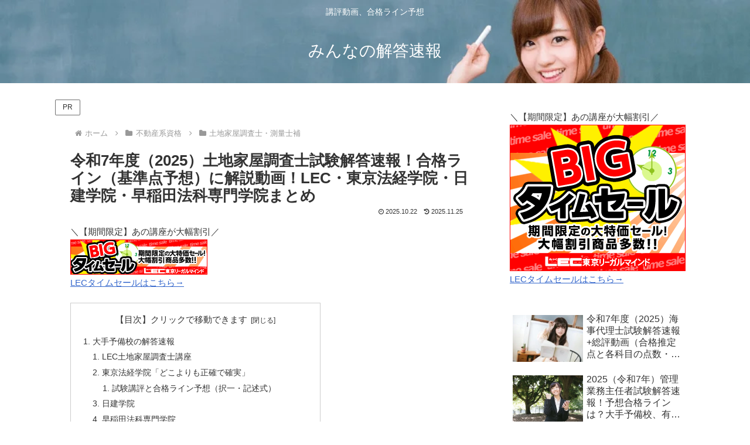

--- FILE ---
content_type: text/html; charset=utf-8
request_url: https://www.google.com/recaptcha/api2/anchor?ar=1&k=6LdKJC8eAAAAAO7cSnuGcfVf6bYnoBH0JMicvfw5&co=aHR0cHM6Ly9zb2t1aG91LnRva3lvOjQ0Mw..&hl=en&v=7gg7H51Q-naNfhmCP3_R47ho&size=invisible&anchor-ms=20000&execute-ms=30000&cb=2heugjiydcn5
body_size: 48275
content:
<!DOCTYPE HTML><html dir="ltr" lang="en"><head><meta http-equiv="Content-Type" content="text/html; charset=UTF-8">
<meta http-equiv="X-UA-Compatible" content="IE=edge">
<title>reCAPTCHA</title>
<style type="text/css">
/* cyrillic-ext */
@font-face {
  font-family: 'Roboto';
  font-style: normal;
  font-weight: 400;
  font-stretch: 100%;
  src: url(//fonts.gstatic.com/s/roboto/v48/KFO7CnqEu92Fr1ME7kSn66aGLdTylUAMa3GUBHMdazTgWw.woff2) format('woff2');
  unicode-range: U+0460-052F, U+1C80-1C8A, U+20B4, U+2DE0-2DFF, U+A640-A69F, U+FE2E-FE2F;
}
/* cyrillic */
@font-face {
  font-family: 'Roboto';
  font-style: normal;
  font-weight: 400;
  font-stretch: 100%;
  src: url(//fonts.gstatic.com/s/roboto/v48/KFO7CnqEu92Fr1ME7kSn66aGLdTylUAMa3iUBHMdazTgWw.woff2) format('woff2');
  unicode-range: U+0301, U+0400-045F, U+0490-0491, U+04B0-04B1, U+2116;
}
/* greek-ext */
@font-face {
  font-family: 'Roboto';
  font-style: normal;
  font-weight: 400;
  font-stretch: 100%;
  src: url(//fonts.gstatic.com/s/roboto/v48/KFO7CnqEu92Fr1ME7kSn66aGLdTylUAMa3CUBHMdazTgWw.woff2) format('woff2');
  unicode-range: U+1F00-1FFF;
}
/* greek */
@font-face {
  font-family: 'Roboto';
  font-style: normal;
  font-weight: 400;
  font-stretch: 100%;
  src: url(//fonts.gstatic.com/s/roboto/v48/KFO7CnqEu92Fr1ME7kSn66aGLdTylUAMa3-UBHMdazTgWw.woff2) format('woff2');
  unicode-range: U+0370-0377, U+037A-037F, U+0384-038A, U+038C, U+038E-03A1, U+03A3-03FF;
}
/* math */
@font-face {
  font-family: 'Roboto';
  font-style: normal;
  font-weight: 400;
  font-stretch: 100%;
  src: url(//fonts.gstatic.com/s/roboto/v48/KFO7CnqEu92Fr1ME7kSn66aGLdTylUAMawCUBHMdazTgWw.woff2) format('woff2');
  unicode-range: U+0302-0303, U+0305, U+0307-0308, U+0310, U+0312, U+0315, U+031A, U+0326-0327, U+032C, U+032F-0330, U+0332-0333, U+0338, U+033A, U+0346, U+034D, U+0391-03A1, U+03A3-03A9, U+03B1-03C9, U+03D1, U+03D5-03D6, U+03F0-03F1, U+03F4-03F5, U+2016-2017, U+2034-2038, U+203C, U+2040, U+2043, U+2047, U+2050, U+2057, U+205F, U+2070-2071, U+2074-208E, U+2090-209C, U+20D0-20DC, U+20E1, U+20E5-20EF, U+2100-2112, U+2114-2115, U+2117-2121, U+2123-214F, U+2190, U+2192, U+2194-21AE, U+21B0-21E5, U+21F1-21F2, U+21F4-2211, U+2213-2214, U+2216-22FF, U+2308-230B, U+2310, U+2319, U+231C-2321, U+2336-237A, U+237C, U+2395, U+239B-23B7, U+23D0, U+23DC-23E1, U+2474-2475, U+25AF, U+25B3, U+25B7, U+25BD, U+25C1, U+25CA, U+25CC, U+25FB, U+266D-266F, U+27C0-27FF, U+2900-2AFF, U+2B0E-2B11, U+2B30-2B4C, U+2BFE, U+3030, U+FF5B, U+FF5D, U+1D400-1D7FF, U+1EE00-1EEFF;
}
/* symbols */
@font-face {
  font-family: 'Roboto';
  font-style: normal;
  font-weight: 400;
  font-stretch: 100%;
  src: url(//fonts.gstatic.com/s/roboto/v48/KFO7CnqEu92Fr1ME7kSn66aGLdTylUAMaxKUBHMdazTgWw.woff2) format('woff2');
  unicode-range: U+0001-000C, U+000E-001F, U+007F-009F, U+20DD-20E0, U+20E2-20E4, U+2150-218F, U+2190, U+2192, U+2194-2199, U+21AF, U+21E6-21F0, U+21F3, U+2218-2219, U+2299, U+22C4-22C6, U+2300-243F, U+2440-244A, U+2460-24FF, U+25A0-27BF, U+2800-28FF, U+2921-2922, U+2981, U+29BF, U+29EB, U+2B00-2BFF, U+4DC0-4DFF, U+FFF9-FFFB, U+10140-1018E, U+10190-1019C, U+101A0, U+101D0-101FD, U+102E0-102FB, U+10E60-10E7E, U+1D2C0-1D2D3, U+1D2E0-1D37F, U+1F000-1F0FF, U+1F100-1F1AD, U+1F1E6-1F1FF, U+1F30D-1F30F, U+1F315, U+1F31C, U+1F31E, U+1F320-1F32C, U+1F336, U+1F378, U+1F37D, U+1F382, U+1F393-1F39F, U+1F3A7-1F3A8, U+1F3AC-1F3AF, U+1F3C2, U+1F3C4-1F3C6, U+1F3CA-1F3CE, U+1F3D4-1F3E0, U+1F3ED, U+1F3F1-1F3F3, U+1F3F5-1F3F7, U+1F408, U+1F415, U+1F41F, U+1F426, U+1F43F, U+1F441-1F442, U+1F444, U+1F446-1F449, U+1F44C-1F44E, U+1F453, U+1F46A, U+1F47D, U+1F4A3, U+1F4B0, U+1F4B3, U+1F4B9, U+1F4BB, U+1F4BF, U+1F4C8-1F4CB, U+1F4D6, U+1F4DA, U+1F4DF, U+1F4E3-1F4E6, U+1F4EA-1F4ED, U+1F4F7, U+1F4F9-1F4FB, U+1F4FD-1F4FE, U+1F503, U+1F507-1F50B, U+1F50D, U+1F512-1F513, U+1F53E-1F54A, U+1F54F-1F5FA, U+1F610, U+1F650-1F67F, U+1F687, U+1F68D, U+1F691, U+1F694, U+1F698, U+1F6AD, U+1F6B2, U+1F6B9-1F6BA, U+1F6BC, U+1F6C6-1F6CF, U+1F6D3-1F6D7, U+1F6E0-1F6EA, U+1F6F0-1F6F3, U+1F6F7-1F6FC, U+1F700-1F7FF, U+1F800-1F80B, U+1F810-1F847, U+1F850-1F859, U+1F860-1F887, U+1F890-1F8AD, U+1F8B0-1F8BB, U+1F8C0-1F8C1, U+1F900-1F90B, U+1F93B, U+1F946, U+1F984, U+1F996, U+1F9E9, U+1FA00-1FA6F, U+1FA70-1FA7C, U+1FA80-1FA89, U+1FA8F-1FAC6, U+1FACE-1FADC, U+1FADF-1FAE9, U+1FAF0-1FAF8, U+1FB00-1FBFF;
}
/* vietnamese */
@font-face {
  font-family: 'Roboto';
  font-style: normal;
  font-weight: 400;
  font-stretch: 100%;
  src: url(//fonts.gstatic.com/s/roboto/v48/KFO7CnqEu92Fr1ME7kSn66aGLdTylUAMa3OUBHMdazTgWw.woff2) format('woff2');
  unicode-range: U+0102-0103, U+0110-0111, U+0128-0129, U+0168-0169, U+01A0-01A1, U+01AF-01B0, U+0300-0301, U+0303-0304, U+0308-0309, U+0323, U+0329, U+1EA0-1EF9, U+20AB;
}
/* latin-ext */
@font-face {
  font-family: 'Roboto';
  font-style: normal;
  font-weight: 400;
  font-stretch: 100%;
  src: url(//fonts.gstatic.com/s/roboto/v48/KFO7CnqEu92Fr1ME7kSn66aGLdTylUAMa3KUBHMdazTgWw.woff2) format('woff2');
  unicode-range: U+0100-02BA, U+02BD-02C5, U+02C7-02CC, U+02CE-02D7, U+02DD-02FF, U+0304, U+0308, U+0329, U+1D00-1DBF, U+1E00-1E9F, U+1EF2-1EFF, U+2020, U+20A0-20AB, U+20AD-20C0, U+2113, U+2C60-2C7F, U+A720-A7FF;
}
/* latin */
@font-face {
  font-family: 'Roboto';
  font-style: normal;
  font-weight: 400;
  font-stretch: 100%;
  src: url(//fonts.gstatic.com/s/roboto/v48/KFO7CnqEu92Fr1ME7kSn66aGLdTylUAMa3yUBHMdazQ.woff2) format('woff2');
  unicode-range: U+0000-00FF, U+0131, U+0152-0153, U+02BB-02BC, U+02C6, U+02DA, U+02DC, U+0304, U+0308, U+0329, U+2000-206F, U+20AC, U+2122, U+2191, U+2193, U+2212, U+2215, U+FEFF, U+FFFD;
}
/* cyrillic-ext */
@font-face {
  font-family: 'Roboto';
  font-style: normal;
  font-weight: 500;
  font-stretch: 100%;
  src: url(//fonts.gstatic.com/s/roboto/v48/KFO7CnqEu92Fr1ME7kSn66aGLdTylUAMa3GUBHMdazTgWw.woff2) format('woff2');
  unicode-range: U+0460-052F, U+1C80-1C8A, U+20B4, U+2DE0-2DFF, U+A640-A69F, U+FE2E-FE2F;
}
/* cyrillic */
@font-face {
  font-family: 'Roboto';
  font-style: normal;
  font-weight: 500;
  font-stretch: 100%;
  src: url(//fonts.gstatic.com/s/roboto/v48/KFO7CnqEu92Fr1ME7kSn66aGLdTylUAMa3iUBHMdazTgWw.woff2) format('woff2');
  unicode-range: U+0301, U+0400-045F, U+0490-0491, U+04B0-04B1, U+2116;
}
/* greek-ext */
@font-face {
  font-family: 'Roboto';
  font-style: normal;
  font-weight: 500;
  font-stretch: 100%;
  src: url(//fonts.gstatic.com/s/roboto/v48/KFO7CnqEu92Fr1ME7kSn66aGLdTylUAMa3CUBHMdazTgWw.woff2) format('woff2');
  unicode-range: U+1F00-1FFF;
}
/* greek */
@font-face {
  font-family: 'Roboto';
  font-style: normal;
  font-weight: 500;
  font-stretch: 100%;
  src: url(//fonts.gstatic.com/s/roboto/v48/KFO7CnqEu92Fr1ME7kSn66aGLdTylUAMa3-UBHMdazTgWw.woff2) format('woff2');
  unicode-range: U+0370-0377, U+037A-037F, U+0384-038A, U+038C, U+038E-03A1, U+03A3-03FF;
}
/* math */
@font-face {
  font-family: 'Roboto';
  font-style: normal;
  font-weight: 500;
  font-stretch: 100%;
  src: url(//fonts.gstatic.com/s/roboto/v48/KFO7CnqEu92Fr1ME7kSn66aGLdTylUAMawCUBHMdazTgWw.woff2) format('woff2');
  unicode-range: U+0302-0303, U+0305, U+0307-0308, U+0310, U+0312, U+0315, U+031A, U+0326-0327, U+032C, U+032F-0330, U+0332-0333, U+0338, U+033A, U+0346, U+034D, U+0391-03A1, U+03A3-03A9, U+03B1-03C9, U+03D1, U+03D5-03D6, U+03F0-03F1, U+03F4-03F5, U+2016-2017, U+2034-2038, U+203C, U+2040, U+2043, U+2047, U+2050, U+2057, U+205F, U+2070-2071, U+2074-208E, U+2090-209C, U+20D0-20DC, U+20E1, U+20E5-20EF, U+2100-2112, U+2114-2115, U+2117-2121, U+2123-214F, U+2190, U+2192, U+2194-21AE, U+21B0-21E5, U+21F1-21F2, U+21F4-2211, U+2213-2214, U+2216-22FF, U+2308-230B, U+2310, U+2319, U+231C-2321, U+2336-237A, U+237C, U+2395, U+239B-23B7, U+23D0, U+23DC-23E1, U+2474-2475, U+25AF, U+25B3, U+25B7, U+25BD, U+25C1, U+25CA, U+25CC, U+25FB, U+266D-266F, U+27C0-27FF, U+2900-2AFF, U+2B0E-2B11, U+2B30-2B4C, U+2BFE, U+3030, U+FF5B, U+FF5D, U+1D400-1D7FF, U+1EE00-1EEFF;
}
/* symbols */
@font-face {
  font-family: 'Roboto';
  font-style: normal;
  font-weight: 500;
  font-stretch: 100%;
  src: url(//fonts.gstatic.com/s/roboto/v48/KFO7CnqEu92Fr1ME7kSn66aGLdTylUAMaxKUBHMdazTgWw.woff2) format('woff2');
  unicode-range: U+0001-000C, U+000E-001F, U+007F-009F, U+20DD-20E0, U+20E2-20E4, U+2150-218F, U+2190, U+2192, U+2194-2199, U+21AF, U+21E6-21F0, U+21F3, U+2218-2219, U+2299, U+22C4-22C6, U+2300-243F, U+2440-244A, U+2460-24FF, U+25A0-27BF, U+2800-28FF, U+2921-2922, U+2981, U+29BF, U+29EB, U+2B00-2BFF, U+4DC0-4DFF, U+FFF9-FFFB, U+10140-1018E, U+10190-1019C, U+101A0, U+101D0-101FD, U+102E0-102FB, U+10E60-10E7E, U+1D2C0-1D2D3, U+1D2E0-1D37F, U+1F000-1F0FF, U+1F100-1F1AD, U+1F1E6-1F1FF, U+1F30D-1F30F, U+1F315, U+1F31C, U+1F31E, U+1F320-1F32C, U+1F336, U+1F378, U+1F37D, U+1F382, U+1F393-1F39F, U+1F3A7-1F3A8, U+1F3AC-1F3AF, U+1F3C2, U+1F3C4-1F3C6, U+1F3CA-1F3CE, U+1F3D4-1F3E0, U+1F3ED, U+1F3F1-1F3F3, U+1F3F5-1F3F7, U+1F408, U+1F415, U+1F41F, U+1F426, U+1F43F, U+1F441-1F442, U+1F444, U+1F446-1F449, U+1F44C-1F44E, U+1F453, U+1F46A, U+1F47D, U+1F4A3, U+1F4B0, U+1F4B3, U+1F4B9, U+1F4BB, U+1F4BF, U+1F4C8-1F4CB, U+1F4D6, U+1F4DA, U+1F4DF, U+1F4E3-1F4E6, U+1F4EA-1F4ED, U+1F4F7, U+1F4F9-1F4FB, U+1F4FD-1F4FE, U+1F503, U+1F507-1F50B, U+1F50D, U+1F512-1F513, U+1F53E-1F54A, U+1F54F-1F5FA, U+1F610, U+1F650-1F67F, U+1F687, U+1F68D, U+1F691, U+1F694, U+1F698, U+1F6AD, U+1F6B2, U+1F6B9-1F6BA, U+1F6BC, U+1F6C6-1F6CF, U+1F6D3-1F6D7, U+1F6E0-1F6EA, U+1F6F0-1F6F3, U+1F6F7-1F6FC, U+1F700-1F7FF, U+1F800-1F80B, U+1F810-1F847, U+1F850-1F859, U+1F860-1F887, U+1F890-1F8AD, U+1F8B0-1F8BB, U+1F8C0-1F8C1, U+1F900-1F90B, U+1F93B, U+1F946, U+1F984, U+1F996, U+1F9E9, U+1FA00-1FA6F, U+1FA70-1FA7C, U+1FA80-1FA89, U+1FA8F-1FAC6, U+1FACE-1FADC, U+1FADF-1FAE9, U+1FAF0-1FAF8, U+1FB00-1FBFF;
}
/* vietnamese */
@font-face {
  font-family: 'Roboto';
  font-style: normal;
  font-weight: 500;
  font-stretch: 100%;
  src: url(//fonts.gstatic.com/s/roboto/v48/KFO7CnqEu92Fr1ME7kSn66aGLdTylUAMa3OUBHMdazTgWw.woff2) format('woff2');
  unicode-range: U+0102-0103, U+0110-0111, U+0128-0129, U+0168-0169, U+01A0-01A1, U+01AF-01B0, U+0300-0301, U+0303-0304, U+0308-0309, U+0323, U+0329, U+1EA0-1EF9, U+20AB;
}
/* latin-ext */
@font-face {
  font-family: 'Roboto';
  font-style: normal;
  font-weight: 500;
  font-stretch: 100%;
  src: url(//fonts.gstatic.com/s/roboto/v48/KFO7CnqEu92Fr1ME7kSn66aGLdTylUAMa3KUBHMdazTgWw.woff2) format('woff2');
  unicode-range: U+0100-02BA, U+02BD-02C5, U+02C7-02CC, U+02CE-02D7, U+02DD-02FF, U+0304, U+0308, U+0329, U+1D00-1DBF, U+1E00-1E9F, U+1EF2-1EFF, U+2020, U+20A0-20AB, U+20AD-20C0, U+2113, U+2C60-2C7F, U+A720-A7FF;
}
/* latin */
@font-face {
  font-family: 'Roboto';
  font-style: normal;
  font-weight: 500;
  font-stretch: 100%;
  src: url(//fonts.gstatic.com/s/roboto/v48/KFO7CnqEu92Fr1ME7kSn66aGLdTylUAMa3yUBHMdazQ.woff2) format('woff2');
  unicode-range: U+0000-00FF, U+0131, U+0152-0153, U+02BB-02BC, U+02C6, U+02DA, U+02DC, U+0304, U+0308, U+0329, U+2000-206F, U+20AC, U+2122, U+2191, U+2193, U+2212, U+2215, U+FEFF, U+FFFD;
}
/* cyrillic-ext */
@font-face {
  font-family: 'Roboto';
  font-style: normal;
  font-weight: 900;
  font-stretch: 100%;
  src: url(//fonts.gstatic.com/s/roboto/v48/KFO7CnqEu92Fr1ME7kSn66aGLdTylUAMa3GUBHMdazTgWw.woff2) format('woff2');
  unicode-range: U+0460-052F, U+1C80-1C8A, U+20B4, U+2DE0-2DFF, U+A640-A69F, U+FE2E-FE2F;
}
/* cyrillic */
@font-face {
  font-family: 'Roboto';
  font-style: normal;
  font-weight: 900;
  font-stretch: 100%;
  src: url(//fonts.gstatic.com/s/roboto/v48/KFO7CnqEu92Fr1ME7kSn66aGLdTylUAMa3iUBHMdazTgWw.woff2) format('woff2');
  unicode-range: U+0301, U+0400-045F, U+0490-0491, U+04B0-04B1, U+2116;
}
/* greek-ext */
@font-face {
  font-family: 'Roboto';
  font-style: normal;
  font-weight: 900;
  font-stretch: 100%;
  src: url(//fonts.gstatic.com/s/roboto/v48/KFO7CnqEu92Fr1ME7kSn66aGLdTylUAMa3CUBHMdazTgWw.woff2) format('woff2');
  unicode-range: U+1F00-1FFF;
}
/* greek */
@font-face {
  font-family: 'Roboto';
  font-style: normal;
  font-weight: 900;
  font-stretch: 100%;
  src: url(//fonts.gstatic.com/s/roboto/v48/KFO7CnqEu92Fr1ME7kSn66aGLdTylUAMa3-UBHMdazTgWw.woff2) format('woff2');
  unicode-range: U+0370-0377, U+037A-037F, U+0384-038A, U+038C, U+038E-03A1, U+03A3-03FF;
}
/* math */
@font-face {
  font-family: 'Roboto';
  font-style: normal;
  font-weight: 900;
  font-stretch: 100%;
  src: url(//fonts.gstatic.com/s/roboto/v48/KFO7CnqEu92Fr1ME7kSn66aGLdTylUAMawCUBHMdazTgWw.woff2) format('woff2');
  unicode-range: U+0302-0303, U+0305, U+0307-0308, U+0310, U+0312, U+0315, U+031A, U+0326-0327, U+032C, U+032F-0330, U+0332-0333, U+0338, U+033A, U+0346, U+034D, U+0391-03A1, U+03A3-03A9, U+03B1-03C9, U+03D1, U+03D5-03D6, U+03F0-03F1, U+03F4-03F5, U+2016-2017, U+2034-2038, U+203C, U+2040, U+2043, U+2047, U+2050, U+2057, U+205F, U+2070-2071, U+2074-208E, U+2090-209C, U+20D0-20DC, U+20E1, U+20E5-20EF, U+2100-2112, U+2114-2115, U+2117-2121, U+2123-214F, U+2190, U+2192, U+2194-21AE, U+21B0-21E5, U+21F1-21F2, U+21F4-2211, U+2213-2214, U+2216-22FF, U+2308-230B, U+2310, U+2319, U+231C-2321, U+2336-237A, U+237C, U+2395, U+239B-23B7, U+23D0, U+23DC-23E1, U+2474-2475, U+25AF, U+25B3, U+25B7, U+25BD, U+25C1, U+25CA, U+25CC, U+25FB, U+266D-266F, U+27C0-27FF, U+2900-2AFF, U+2B0E-2B11, U+2B30-2B4C, U+2BFE, U+3030, U+FF5B, U+FF5D, U+1D400-1D7FF, U+1EE00-1EEFF;
}
/* symbols */
@font-face {
  font-family: 'Roboto';
  font-style: normal;
  font-weight: 900;
  font-stretch: 100%;
  src: url(//fonts.gstatic.com/s/roboto/v48/KFO7CnqEu92Fr1ME7kSn66aGLdTylUAMaxKUBHMdazTgWw.woff2) format('woff2');
  unicode-range: U+0001-000C, U+000E-001F, U+007F-009F, U+20DD-20E0, U+20E2-20E4, U+2150-218F, U+2190, U+2192, U+2194-2199, U+21AF, U+21E6-21F0, U+21F3, U+2218-2219, U+2299, U+22C4-22C6, U+2300-243F, U+2440-244A, U+2460-24FF, U+25A0-27BF, U+2800-28FF, U+2921-2922, U+2981, U+29BF, U+29EB, U+2B00-2BFF, U+4DC0-4DFF, U+FFF9-FFFB, U+10140-1018E, U+10190-1019C, U+101A0, U+101D0-101FD, U+102E0-102FB, U+10E60-10E7E, U+1D2C0-1D2D3, U+1D2E0-1D37F, U+1F000-1F0FF, U+1F100-1F1AD, U+1F1E6-1F1FF, U+1F30D-1F30F, U+1F315, U+1F31C, U+1F31E, U+1F320-1F32C, U+1F336, U+1F378, U+1F37D, U+1F382, U+1F393-1F39F, U+1F3A7-1F3A8, U+1F3AC-1F3AF, U+1F3C2, U+1F3C4-1F3C6, U+1F3CA-1F3CE, U+1F3D4-1F3E0, U+1F3ED, U+1F3F1-1F3F3, U+1F3F5-1F3F7, U+1F408, U+1F415, U+1F41F, U+1F426, U+1F43F, U+1F441-1F442, U+1F444, U+1F446-1F449, U+1F44C-1F44E, U+1F453, U+1F46A, U+1F47D, U+1F4A3, U+1F4B0, U+1F4B3, U+1F4B9, U+1F4BB, U+1F4BF, U+1F4C8-1F4CB, U+1F4D6, U+1F4DA, U+1F4DF, U+1F4E3-1F4E6, U+1F4EA-1F4ED, U+1F4F7, U+1F4F9-1F4FB, U+1F4FD-1F4FE, U+1F503, U+1F507-1F50B, U+1F50D, U+1F512-1F513, U+1F53E-1F54A, U+1F54F-1F5FA, U+1F610, U+1F650-1F67F, U+1F687, U+1F68D, U+1F691, U+1F694, U+1F698, U+1F6AD, U+1F6B2, U+1F6B9-1F6BA, U+1F6BC, U+1F6C6-1F6CF, U+1F6D3-1F6D7, U+1F6E0-1F6EA, U+1F6F0-1F6F3, U+1F6F7-1F6FC, U+1F700-1F7FF, U+1F800-1F80B, U+1F810-1F847, U+1F850-1F859, U+1F860-1F887, U+1F890-1F8AD, U+1F8B0-1F8BB, U+1F8C0-1F8C1, U+1F900-1F90B, U+1F93B, U+1F946, U+1F984, U+1F996, U+1F9E9, U+1FA00-1FA6F, U+1FA70-1FA7C, U+1FA80-1FA89, U+1FA8F-1FAC6, U+1FACE-1FADC, U+1FADF-1FAE9, U+1FAF0-1FAF8, U+1FB00-1FBFF;
}
/* vietnamese */
@font-face {
  font-family: 'Roboto';
  font-style: normal;
  font-weight: 900;
  font-stretch: 100%;
  src: url(//fonts.gstatic.com/s/roboto/v48/KFO7CnqEu92Fr1ME7kSn66aGLdTylUAMa3OUBHMdazTgWw.woff2) format('woff2');
  unicode-range: U+0102-0103, U+0110-0111, U+0128-0129, U+0168-0169, U+01A0-01A1, U+01AF-01B0, U+0300-0301, U+0303-0304, U+0308-0309, U+0323, U+0329, U+1EA0-1EF9, U+20AB;
}
/* latin-ext */
@font-face {
  font-family: 'Roboto';
  font-style: normal;
  font-weight: 900;
  font-stretch: 100%;
  src: url(//fonts.gstatic.com/s/roboto/v48/KFO7CnqEu92Fr1ME7kSn66aGLdTylUAMa3KUBHMdazTgWw.woff2) format('woff2');
  unicode-range: U+0100-02BA, U+02BD-02C5, U+02C7-02CC, U+02CE-02D7, U+02DD-02FF, U+0304, U+0308, U+0329, U+1D00-1DBF, U+1E00-1E9F, U+1EF2-1EFF, U+2020, U+20A0-20AB, U+20AD-20C0, U+2113, U+2C60-2C7F, U+A720-A7FF;
}
/* latin */
@font-face {
  font-family: 'Roboto';
  font-style: normal;
  font-weight: 900;
  font-stretch: 100%;
  src: url(//fonts.gstatic.com/s/roboto/v48/KFO7CnqEu92Fr1ME7kSn66aGLdTylUAMa3yUBHMdazQ.woff2) format('woff2');
  unicode-range: U+0000-00FF, U+0131, U+0152-0153, U+02BB-02BC, U+02C6, U+02DA, U+02DC, U+0304, U+0308, U+0329, U+2000-206F, U+20AC, U+2122, U+2191, U+2193, U+2212, U+2215, U+FEFF, U+FFFD;
}

</style>
<link rel="stylesheet" type="text/css" href="https://www.gstatic.com/recaptcha/releases/7gg7H51Q-naNfhmCP3_R47ho/styles__ltr.css">
<script nonce="04pTWlf6ZUbpjB2TlYYAXA" type="text/javascript">window['__recaptcha_api'] = 'https://www.google.com/recaptcha/api2/';</script>
<script type="text/javascript" src="https://www.gstatic.com/recaptcha/releases/7gg7H51Q-naNfhmCP3_R47ho/recaptcha__en.js" nonce="04pTWlf6ZUbpjB2TlYYAXA">
      
    </script></head>
<body><div id="rc-anchor-alert" class="rc-anchor-alert"></div>
<input type="hidden" id="recaptcha-token" value="[base64]">
<script type="text/javascript" nonce="04pTWlf6ZUbpjB2TlYYAXA">
      recaptcha.anchor.Main.init("[\x22ainput\x22,[\x22bgdata\x22,\x22\x22,\[base64]/[base64]/[base64]/KE4oMTI0LHYsdi5HKSxMWihsLHYpKTpOKDEyNCx2LGwpLFYpLHYpLFQpKSxGKDE3MSx2KX0scjc9ZnVuY3Rpb24obCl7cmV0dXJuIGx9LEM9ZnVuY3Rpb24obCxWLHYpe04odixsLFYpLFZbYWtdPTI3OTZ9LG49ZnVuY3Rpb24obCxWKXtWLlg9KChWLlg/[base64]/[base64]/[base64]/[base64]/[base64]/[base64]/[base64]/[base64]/[base64]/[base64]/[base64]\\u003d\x22,\[base64]\\u003d\x22,\x22w5xbw5/Ct0nCvkEVOzjDpsKAfsK8w6U7w67DgWDDk1Y9w5LCrEXCqsOKKGIwBgJLaFjDg0Zswq7Dh2TDncO+w7rDohfDhMO2bsKIwp7CicOHOsOIJRjDnzQiRcO/XEzDj8OSU8KMNcK2w5/[base64]/DXTCpMKpRGnCrcK1ecKldcO1woxDacKOdHIDw4HDiXDDjgwnw4UPRQlyw6tjwqPDsk/DmTo4FEVEw6vDu8KDw5Ebwoc2PcKewqMvwq3CucO2w7vDqwbDgsOIw6LCtFICFz/CrcOSw7VpbMO7w4dDw7PCsRV0w7Vdbn1/OMOOwo9LwoDCscK0w4puSMKPOcObS8KDInxnw54Xw4/CnsORw6vCoXzCpFxoa3Aow4rCsQ8Jw69sN8KbwqBIXMOIOSlaeFAIaMKgwqrCtgsVKMKawpxjSsOuK8KAwoDDuFEyw5/Cv8K3wpNgw6ILRcOHwq/CnRTCjcKkwpPDisOeU8KcTifDuyHCnjPDsMK/woHCo8Ofw61WwqsWw4jDq0DCt8OKwrbCi2/DmMK8K2IGwocbw6Z7ScK5wosrYsKaw5fDozTDnFrDnSgpw4Vqwo7DrSrDlcKRf8O0wrnCi8KGw6E/[base64]/DtQ5rRQzChRrDjsKmw6Vxwr/DjDbCmxkiwpPCg8KDw7DCuQQpwpLDqlzCk8KjTMKlw7fDncKVwpjDvFI6wqZJwo3CpsO4C8KYwr7CkgQsBTJzVsK5wpNcXicJwrxFZ8KYw6/[base64]/[base64]/DinbDi2vCm8KJwp1xIcOlYsKQFQTCscK/W8Kcw5RHw6PCszdCwrg3GGLDsh0rw5oEAjNrfG7CrsKfwq7DvcOtZ2gGwoTCuFIkfMOFKCVsw6lIwqfCumzCn2bDjGzCssOHwqUUwql/[base64]/Cs8KwU3/Cj0cHw7pwwpRmwp5lccKIK3wHTBYTw4IHLzXDu8ODG8O0wr3DkMKXwrROXwPDsUHCpXNpek/[base64]/DrcKlPsOmVTrCkyHCv2rDhXPDscOCw4/DocOzwoJOMsOxGwJ4TVAPMSfCnm3ClgfCr3TDrVwVBsKVPsKRwobClDXDm1DDscOMfE/DgMKDM8Olwr/DoMKGeMOMP8KLw6c0EUkJw4nDvETCmsKQw5bCqh7CiVPDsClrw4/Cu8OZwp8/QsKiw5HDtyvDjsOfGBbDlMO6wp4adhZzMMOzH2Nuw79VSsOBwqLCicK2FMKvw6DDpcKGwrDCsTJgwqZ4wrA5w6vCnMOMXFjCknDCtcKJTBkqwqhCwqVcGsKSdRg6wpvCi8KCw59ONSANWcKvVsKne8KJfCU1w7hjw5pXcsKxTMOIOsORUcOHw7FowpjDscKVw4XCh04/BMOpw5Quw6XCr8K8w6wwwp9odVx2FsKsw6oRw4FZZQ7Dim3DgcOoFTTDl8Omwo3CtjPDpgQJXHNQX1HDn3HDisK3RTIewqrDksKVBDEOPMODFGkGwqVXw7dcZsOpw6bCkDoTwqcYLFPDsTXDscOdw7QFZMOYVcOnw5VFRwDDosKHw5vDlsKQwrzCvMK/[base64]/CsxHCgsOIw58rw7/CkMKTDSPCjX4LKcKHw4/[base64]/CixRiwrFOwqPCvsOVWWpHO2Z7VMO1ZsKHTcKZw4PCpcODwrkYwrMkTErChsOdCSgfwozDp8KGU3c0RcK4UG3CrWhXwpg0L8ODw5wIwqRPGSttET4Tw6RNC8K1w7fDpw06UhvDg8KEYEbCiMOqw6xoERp2EH7Dsm/CpMK9wofDksKWKsORw4wUw4TCrcKMZ8O9SMOvR2FSw652AsOewq1zw6vCh1PCpsKvY8KXw6HCs2fDvCbCgsKcfXZpwqIfNw7DqlDDk0XCi8OrPQh0w4DDqmfClsKEw7LDi8OJdgAEdsOHw4nCrA3DrMOPCUtawq4SwpPChkTCqxlJMsOLw5/Cr8O/Bk3DpsKMYmfCtsOodxXDu8OPQwzDgm4oKsOuXMO7wr/DkcKgwpbCuQrDgMKlwrMMQMKgwpQpwrHCtkTDrDTCmMKPRhHDoR/Dl8OoMk/[base64]/[base64]/wpzDhU4vwo4hwrRzw5QewqNBf23Dl1QsHMOrw5/CgsO3e8KPahjDkWUTw5x9wqfCssOAMF1Zw4vCncKpJ1DChMKsw5jCk0bDsMKhwo4lHMKSw6xncz3Dt8KWwqrDpQbCjGjDvcOnHz/CrcOyU2bDjsKWw6cWwrvCiAhywp7CtwPDtg/DlcKNw4/DkT1/w63Dh8KYwrrDhW3CvcK2wr7DtMOmbcKeEysRBsOvcExHEmU5w6Zdw67DszvCs0/DmsOJNw/DuxrCvMOvJMKOwpjCsMOZw78sw5rCu3TCqlpsUUEwwqLDuUXDqsK+w6fCrMK+ZcO2w6oQJTZTwps3F2haDjNqL8OtNz/DkMK7TQQuwqASw6XDg8K8dcKWYiTClRcfw6kUDn3DrU47QcKJwqHCkTDDiWoke8KoVwxXwqHDtU46w78PSsKDwobCgMObJMOGw4TCvFzDpDMEw6dlwovDjcO7wqt8E8KCw5fDqsKww4IqFsO1VcO/dFnClRfClcKuw4hHS8OoM8KXwq8HL8KDw7TChl9zw5LCjQHCnDUEInxTwpAkOcKlw6PDkgnDpMKMwrHCjxAGIcKAWsKTOi3DomLDtkMvIiXCglthMMO3NSDDnMOcwp1qHnvCjkTDrXXCqsO+G8ObGsKLw63CrsOQwrYsUmZrw6/Cn8O9BMODPwYfw5o3w7/Dtylbw73Cs8KVw73CocOgw5RNKGBENcOzdcKKw6zCmMKNCTbDgMKrw4AdfsK9wp9fw7tkw7XDuMOnDcOnekFEJ8O1chLCgMOBcTo/w7NKwqJAJcO8Y8KWODZSwqVDw7vDiMKgOzXDlsKgwpLDn10eOcOGZlU9MsOgJSXCgMOcIcKZIMKcCVLCixTCgcKtQVM+VVVfwocUVQBOw5vCtQvCmx/[base64]/[base64]/[base64]/Cvkg5YGhMQsO4bcKCwqEFKcOtwpfCm1Jiw4bCuMODw7DDt8KowoTCmMK6RsKyWcOHw4ZzYsKqw4ZUHsO8w4/Ck8KTYsOewq8/LcKsw4lXwqDCkMKoKcOpH3/Dlzg2SMKww64/wo9zw7kBw7F8wqXDnjB4WcKsDMOEwoYYwrbDj8OWAsK3UiHDucOPw7fClsK2wrliJcKEwrvDrzNdA8KTwrR7SUBBLMOQwq9JSDJGwrJ7wqx9wr7Cv8Kww6lywrJOw7rDg3lRasKmwqbCmsKXw5HCjALCh8Orano3w6RiPMKGwr8MC3fDixDDpngiw6bCogzDjA/ClMKqaMKLwqcEw7zDkFHCsmHCuMKAOCHDt8OmeMKZw4/Cm15sJC3CkcOXe37CknVhw4fDjMK2V3rDoMOGwoM7w7IGP8OlNcKnYynCu37CiSELw6EDaWfDpsOKw6LCocO0wqPCtMOJw4JzwqdfwoHCucKQw4XCvsO3wpMCw5rCgwnCr0Nmw4vDlsOxw67Dm8OfwrzDgcK+BW3Dj8KsJmpVMMKQPsO/BSHCicOWw4R/w4jDpsOQwo3DiUpvasKxQMKkwpjCpsKyFibCngV4w4HDqcK5wozDq8KUwowFw7MawqLCjsKXwrDCksKeCMKLHSXDu8KSUsKXUm7DicOiIV/[base64]/[base64]/wo15w4HCj8KdfMKXw5XCt0DCvsKKU13DnsOcwp5EPUTCiMK6NcOTL8KIw77DscKtX0jCuFzCssOcw5EDwrw0w40lVBgjIiEvwr/CljjCqSdKdRx2w6YVIBAtF8OOOV1zwrUyEDhbwrNracOCQMOAQGbDkFvDpMKlw5vDm3/[base64]/Cp8O1w53DiMOFw6hqTBbCjsO3wpjCnTlgJ8OYw6U/dsKaw4BhE8KEw5fDkg4/w6FBw5fDinxDfMKVwrjDscOXcMKMwrbDn8O5eMO4wrLDhHJTRjIJegPDuMOuw4M/[base64]/Cw/[base64]/CjyEtw583CsKSexLCisKCw5ksZcOkfVnDp2gkJEVEbcKLw4YdNgzDiHDCjiZqYlBnRWnCmMOgwpvCuXrCiyQ1WgFkwpEhFnxuwoXCtsKnwpxsw5FXw4/DksK+wosmw7gswqPDkTvCkD/DhMKswrHDvXvCvmfDgcO8w4IIw5xMwr1la8KXw4jDt3ISW8O9wpMHKMOfZcObZMKLLxQ1LcO0EsOtU0AiVlxhw7lAw7nDp00/[base64]/[base64]/[base64]/w7fCmk7DjMKdGmbCsBLDvTfCjzpmDMKVPnPDlz92w6dGwpxiwq/Ct2FOwplWwofCmcKLw48Vw57DmMK3VGpSK8KOKsODBMKww4bChm7Dp3XChiVCw6rCtFDDthYKacKIw7/CnsK2w6DCmMOOwp/CqsOdT8KkwqrDl1TDgRLDs8OwYsKbNcKCBFF0wrzDpEfDr8KQMMOMdMK5EwQ0ZMO+VMOtPiPDiwQfbsK6w7PCtcOUw5LCtXEgw4Uxwq4Pw7xawqHCpQnDhBUtw6zDmUHCo8O7eD4dw4NBwrsKwqoCBsK9wogsE8KbwqHChcKJcMKnawh/w63CksK9DBB0Rl/[base64]/DnRjDn8KKBMOJH8O2QDnDtmMyXBk1BMKHw6s3w7bDuVYPGXFaFMOBw7wbUTpZFBI/w6Row5k8N3FYDsKxw6hSwqIXel4/AkZZcQLCjcO/bE8Fwp3Ds8K2McKrVVHDkUPDsEk2WlrDvcKvXMKUWMOowqPDlWLDsxdyw7vDsATCpMKjwo8wSsO/[base64]/[base64]/CqMO8wqzDjUUoEGVobm9DWj/ChMOVw4bCrMOjWj9aFBLCuMKYJmJjw4t/f0hww5IcVRd2IMKUw6HCsxYFdsOrNcOIfMKgw4sFw6zDuxNCw67DgMODTMKgMcKAJcOSwrINSj7CgjrCi8K5X8OTCgvDgFY5KiRLwqkvw63CiMKEw5p+R8O+w6ZzwpnCsFRIwofDlgHDlcO3PShrwqZAD2xVw5jDnH3Dj8KmCMKNTg91YsO3wp/CkBnCj8KmfcKNwqbClAvDuH4OB8KABmzCosKAwokOwqzDiHPDqmx7w7R1dnfDgsKzDsKnw7zDpAB8eQZdbcKBYcKbDBPCisO4BMOPw6BQW8KjwpxzOcK8woAtB1LDu8OOwojCtsOHw78zDApKwp3Do206SiHDoy09w4p6wr7Du1ckwqM2FwJUw78fwo/DmsK4w5bCnS1mw441F8KKwqUEGcKowrbCusKSe8Omw5wZTUU2w6nDosOlVzHDnMKxw6oOwrrDvmYUw7JNd8KFwoTCg8KJH8KLFB3ClyRxcW/DkcKjJWHCmm/Dl8K3w7zDscKqw4xMeCDCtjLCtXwEw7xgccK0VMOVL3vDmcKEwq48wrt8dkPCjlvCg8KnSAwsGl8FCHHDgcKkwoUkw5rCncK+woI1WCgsLhkzfsO1UsOZw4JxR8Krw6cVwqBQw6nDnR/CoBXCl8KoQGAsw7TCgiFXw5DDssK2w743w6V0OMKuwo4pKcOcw4w0w47DlMOuH8KPw63DsMKXSsONEsK9CMOiDXnDqQLDgH4Sw6fCqDcFBSTCjsOYJMOMw4VjwqkZdsOkw7/CqsKTTzjCiiFTw4jDtRDDvFUxwqRFw4jCjlA5XQM7w5HChBtgwofDlMKIw7cgwppCw6HCs8K2aCodKiLDmn8WdsOhO8OaT1zClMOZbEh7wpnDuMO2w7DDmFPDlcKEaXAiwpVMwr/CvBfDkMOgw7HDvcK1w6PCuMOowoFKTMOJBHRgw4BGX3RpwowawpvCjsO/[base64]/CnsKMwrXDq8KCacOuKxp8w7EDwrg2w5BVw5JcwqjCgjDCtAvDiMOswq54a3xywpjCicKOcMO7c0cVwolAFy8AasORQUFAYMOEPcK/w4bDucKHAXvCm8KPHj14biVSw5TCu2vDhGTDvgEtccOwBS/Dl0w6S8OiMMKVPcOiw6fCh8OAJFhcw5TCqMOTwooacDMOVDTChGFUw5DDk8OZAU3Ci3paIRTDv1nDnsKoFzlPKH7DrUZKw5IKw5jCuMONwrHDl0XDucKEIMOCw6XCszAvwr/DrFrDgVkAfnzDkzFHwoY2H8O1w6MBwpBawpI6w7wWw5RPN8O8w5lJw43DkxFgCg7CkMOFdcOgc8Kcw4YnZMKoeGvCnXMOwpvCqGXDvWprwooxw4UJXxI3Vl/DhBbCmcKLFsKfXUTDrsKAw4swMiBbwqDCssKtXX/DqRVuwq/[base64]/CvEk9w4IrKMK0wqjCicOqwq/DmU8gUsORBcOpw58XfjLDicOdwps0I8KcS8K2FUvDlsO4w41mCxIRZzfDliPDgMO3MDrCqwVFw6rCtWXDiivDhMOqLlTDmj3CpsO+dhYswrt4woIVasOpP3tuw7LDpGDDgcKPalrCvEzDoRNbwrfDjRfCuMO9woTDvxQdYsKDe8KRw4dndsK6w5MMc8Kiw5vCvF1/[base64]/Cmh1Rw77CnU4ewrI/[base64]/[base64]/CpMOlY8KXw6A3XsO0wofCocOpw61EDMOQbMK8UBrClcOCwr4lwoFwwoTDmG/[base64]/CvXbCgsOEw6nDvnVGFBAhw7FeEVTCusKlCW94G392w4dYw77CocOFLSjDgsKqMmLDuMO2w5zCi33ChMKmb8KjWsKvwqpTwqgSw4jDuAvCoGjCjcKqw7NrQkVkPMKHwqzDtETDj8KOMy/Cu1UUwp/CmMOlwqwawp3CisOFwqfCiTjDhXQcf03ClRcBE8KMFsO3w6wKdcKkGcOuAGI4wq7CjMKhWEzCl8KCwp98c1fDmsO/w6NUwoo1ccO0AsKTNTHCiUlCHsKgw6vDljl6TMKvMsOtw6wTZMOLwqIUNmAUwrkSGXzCvcKBwoccYxDDvixGChDCuigNPcKBw5DClVxmw7bDnMKJwocGJsOQwrvDiMOvFMOow4nDsArDlwwBfMKcwqkDw6JTbMKkwpIQecK5w7zCg0QKGSnCtHgVTitZw4/DvGTCmMK3wp3Do2xqYMKJPADDk07DvlXCkg/DpCzClMKAw77DsFFxwpAlfcOywonChTPCosOAUcKfw6TCpjtgWFDDu8OKwr3Cg3IPdHbDkcKOY8KAw68pw5nDrMKgAF3Cr0rCoz/CvcKXw6HDoHYwTsORD8OuGMKrwqtUwpLCpQPDrcO6wognJcKsJ8KtPMKKQMKWw6Bfw4dSwphyFcOEwoPDi8KNwpMLw7fDi8OjwrgMwos6woN+w6zDn3Zgw7s2w5fDhcKQwp3CixDCqnTCog/DhUXDssOVw5jCiMKFwo5ZPC84G0tvV3LCswfDusOswrfDtcKdY8K3w5hEDBHCmmEtTwLDpV5XRsOhK8KsIC/CmiDDuxfCvEXDuRfCiMO9IlRSw63DhMOfIGvCq8KiZ8O9wo5nwrbDv8KQwojCp8O+w5bDqsOkNMOPSz/DnsKcVHo1w4TDhADCqsKgCsKQwoZwwqLCiMKRw5IMwq3Chm4sIMOlw5cSXQQ0DmMBZC06SsO9wpwGSxzCvnHDrFdjEUfCpcKhw59ZTi1fwrsHSltoLxdmw6V2w48Qwq0EwqDDpgrDi0nDqwDClT3CtmJPFWMlcSXCiwRnQcOuwrfDkz/[base64]/Ct8OnFVrCncKPw74hw5vDqsOWw5vDrh/DscKYwqvDlg/CpcKpw7HDt1nDrMKMRhbCgsKVwonDtlvDnBjDtAY1w6p6DMOIVcOjwrPDmBLCjMOtw5dNQsK7wozCqMKSVm5rworDjSzCi8KowqJSw6sXIsKQEcKfAcKVTwsaw45ZFMKbw6vCrXTCkhRMwr3Cs8KpFcKjw6MkacKaVB4GwpNdwp9pYsKgE8KYZsOfHUx/wpXCmMOPbFc0SEBUOEJSbSzDoGceEMOzWcOswrvDncKYZwNPQsK+ASI4XcKtw4nDkD9Ewq9fVhTCnHFhK17DhMOaw6TDlMKmAlbChVFGMTLDmnzChcKoPEjCrWUQwo/CocKkw67DjjnDk0kOw4nCisOgwqI3w5nCocO8W8KbKsOcw7TCs8OASilqBh/CicO+DsKywrorOMOzexbDssKmNsKlLhLDrwnCnsOSw6fCn17CkcKgI8OXw5fChhQ1JzDCmy4Fw5XDmMKdecOcYcKMBMKsw4LDpX3ChcOwwrHCtsK/HW9nw5HCr8OnwofCtzoEaMOgwrbCvz0bwojDtsKEw4XDhcOPwqbDrcO5DsKYwrjCok3DglnDsCIXw4lzwoDCilAPwqbClcKLw6nCsEhLWREnC8OXd8OnacOmZMONTBptw5dow4gbw4N7E13DvSoKBcKSA8Kbw5sLwpPDlsOwO2nCvVJ/w64/wp3DhQhsw5w8wq5EHhrDt3J9e2R8w57ChsOyEMKXbF/DisOBw4Vhw7rDgMKbKcKFw68lwqU9GDEiwrZ0SUvCjRLDpTzCk0zCtx7ChhJ0w6PCiz/Dr8KDw6PCvyfCtsOPbRwtwphxw4o+wojDr8OdbAYVwrY2woR+UMKcSMO5QMK1ZmBzScKKMy7DsMOUXcKuLBl0wrnDucObwpjDl8KjGn8iw5gJNgPDnl/Dt8OXUsKJwq7Dn2nDgMOIw61Yw7wXwqFQwoxJw63ChwV4w4ccdj5/wr3DtsKgw73DpMKXwp7Dm8K3w4EXW34pT8KNwq06b1QpJTtdF3zDvcKEwrA1VsKdw4A1VMK6WGvCkwLDlsKgwrXDpWhZw6HColJlGsKLw4zDglE6RsKfXmjDjMK/w5jDhcKcN8O5VcOAwrHClzfDtyVERTvDlMKyVMKmwqvCjhHDkcKpw5cbw5vCtW7CinfClsOJbsOjw6s+X8OMw7DDlsKKw4oEwojCukrCngAyFzEfTHEsYsOMVX7CjTnDo8O3wqXDgMOlw6Ylw6/CrTJiwr5FwqfDg8KCbCw5FMO+TMOeQ8OgwrjDl8OFw5XCrnPDjhRoG8OpPcKQfsK2KMOcw6nDsHIUwovCrWFGwqU1w4smw7TDmcKwwpzDhkvCoGfDrsOZcxPDoibCgsOvJmJ2w4FPw7PDmcOzw652EjvCqcOtXGtaFH8LL8O/wq5qwo9KFR13w4JdwofCqcOrw5vDucOcwqxgbMKEw4xXw4LDp8Obw4BkecOpYALDqcOSwpMDEcOCwrfDn8KeLsKBw5pnwqt2w6Zxw4fDssKjw715w5HCjnrCjV4fw7/CuR7CrxJJbkTCgG7Do8Okw57CmXXCosKdwpXCvH7Dn8OhcMKSw5DCi8KxdRd5wpbDq8OyRwLDrH1uw5HDk10cwogjGm3DkzI5w58oOj/Dqy/Cu2XCgV9NBAJPEMO5wo5FDsKsSCfDuMOFwojDp8KvQcOwQsK6wp/DgAzDr8OpR04+w4/DnyPDtMKVN8KUMMKXw7fCrsKlD8KTwqPCt8Oyd8OFw4nCoMKTw47Cl8O7QiB8w7jDgSLDkcK8w54eScKQw4oSXMKsHcOAIAPDqcOOPMOQLcKsw4tUHsOVwr/DuTdjwqhGURQnCcKtYhjDs3UyNcO7U8OowrXDqwnCtmDDszo8w5nDqzo5w6PDrn1REijCp8O1wrwGwpBzYiXDklxLwpnClnQRGWPDg8OOw5PChSgUOcOZw4NGw7XCs8KjwqPDgsODIcKuwrAyNMOUcMObaMOfACkjwpXCncO6KcO7WTF5IMOICh/Dj8Opw7wxeAbCkFHCkSzDpcOnw7HDjlrCunfCm8KVwocvw5QCwogZwo3Dp8KrwrHCnGEGw55HSEvDq8KTwpBDe3YqQEVCF2rDqsOSCjdEBQcRU8OfL8KNUMKeXyrCgcOBHg/DkcKxBcKYw73DlQF7ISUYwqoFa8OjwpTComp/KsKOdTbDpMOkwrBdwrcRKMODSzDDux/ClAo0w7p1w4jDtsKDw7vCnH0eKHtxQsO/EcOhOMOtw6/[base64]/wprDuwjDoCsEVsKtw4RywooSfMKlw7/CiDPCkiHCkMK4wrrDqCVESwUfwovDj0low6zCkyTDmWXCjGB+wq5GWcORw7t6woIHw48UOcO6wpDDhcKvwptwaGrCgcOqCylfXMOeE8K/dwXDpcKgC8KJUTB3bMKTSXzCgcOYw5jDhcOFLDXCicO2w4/DkMKRGh8mw7PCgEvCmUwUw48nH8Kuw7siw6A1c8KRw4/CugnCkAgBwo/Cq8OPNnLDj8Krw6UjO8O5ChrDmn/DncO/w4fDgBPCusKMGiTClD7Diz1hbcOMw4FUw64Hw7c7woNdwqUgeU1xAUNLasKqw7vDicKwfFTCtmvCi8O4w71hwr7Ci8KdDh/CviFwfcOEfsO/By/CrDstJcOmNxrCrxXDplIHw51JR0nCqwd/w7QtSAXCq3HDp8KNEQ/CpUHCp0vDjMOCLGI3LnEdwoRnwpY5wptzc0lzw53Cs8Krw5/[base64]/DnMKpw7wfwpzDsMKGcsOFwpZSAMO0w6AzJiPCsFNYwqpcw7MSwokIwrvDtMKqKHnCgDrDrjHCoGDDnMOewrHDiMOaasOYJsOZbn9Lw75Aw6DDklvDvMOPKMOAw4dXw5PCmj9uNh/DqzvCrT1JwoPDgikYOS3Cv8K0CgtRw6BcFMKeAnbDrR8rFsKcw4kKwpjCpsKuQivCisKOwrxQUcOmeFLCokE6w49zw6JzMzAIwpTDlsOXw4IeIThRCCTDlMKiK8OpH8O7wrNBHR8twrREw6jCsE0Ww4DDjsKWd8OOVMKrbcKBGXTDgE9nXXDCvcKXwpZsAMOPw5/DssO7RG3CiGLDr8OnEsK/wqBWwobCisO/[base64]/Dv8ONw6R6a3rClMK/[base64]/Cj8K+w79cUcOMwpkOw5Apw6rDvMKJAl9Ywr/CtEMcXcKcP8KEEsOMwp7CiXogfcK0woLClMOrWGEmw4XDu8O+wpNHYcOpwpLCsiU2RFfDgxjDgcOpw5EDw4jDvcK5wovCgxvDuB7Cl1PDqMOlw7EWw7wzXcOIwpxqZ34RdMK+e1phL8KCwrRkw4/[base64]/DiBvCrMOWGW7DqMK0wp7CvMO6MyBKw5/DnUZkfwXDrzrDrXYtwqp5wqjDsMOjW21jwptPTsKsBjPDgyhEUcKZw7bDkgHChcKRwrsjXyfChlxLG1XDtX4Aw4HClUtow5rCl8KNY27Ch8OMwqLDrRlbUmcfw6lLLn/CoVdpwqjDrcKBw5XDvk/DsMKaa3LCqA3CggxTSR9hw6kgecOPFMODw5fDqwfDuG3DswYhRGAJw6YoXMKow7pww7d3HlhtHcKNcAfDocKSREUfw5bDrXXCpRTDmmjCjEYlY2IGw4tnw6fDm3jCknzDssOzwr4Rwo/[base64]/DtgM4wqYvw6vCv8OoXkJ6w5HDr8KIwqQgfWbCmcKifcOsSMKtBMKVwpV2Kl1mw5hWw5fCm3LCuMKpK8KCw4jDusOPw5rDkwwgcR9iw6FgD8KrwrUHBi/[base64]/DvsOzwrvCv8KNRzlDwqDCgsOXasOqwprDsxDCg3XCtMKTw57DssKWMFXDrmDCuG7Dh8KsFMOMdEBgWXYZwq/CjRJDw7zDmMOSYsKrw67DtVYmw4B8ccKfwoYCMj5sOSzCg1DDgVlxYMOJw6xCYcOfwqwXWgjCvWxSw47DisOMCMKdTcKLAcK0woXCi8KBwrxKwoJgZMOtUG7ClVcuw5PDsjLDiisow4ILPsOJwpVEwqXDscO/wq5xajQxwqXChMOubFLCicKlZ8Ktw689w5EUVsKZE8OnM8O1wr4VcsOzPgTCjmYhTn8Nw6HDj0wowrXDucKFTcKFRcOzwqrCocOFNXbDpcOMAXhow5jCvMOuE8KQImrDvcK5dAXCmsK1wqlJw51qwpbDocKMf1xuJsOIZl3Dvkt8B8KTOgzCqsKuwoxEYz/CqhjCqHbCiT/DmBACw6l0w4rCnXrCjCpvZMOdcQ4zw6fCtsKeGkvCvC7CsMKPw7YtwqpMw5EqH1XCgTLCn8Krw5RSwqEqdVEuw6M2G8ODEMOHX8K5wrB1w7vDoykiw7zDgcKrWDLCnsKEw5piwo3CvsK6O8OKcX/CjgTDhSPCm0PCshLDmV5GwqhqwpnDusOHw4EOwqglEcKXFihyw6bCh8OIw5PDhm9Fw6QXw67CgsOGw6UsYnHCosOOT8Ogw5h/[base64]/Dv8ORWl8+SsOAA8K+dlkBChJzwpLCoWdiw7/ClMKxwps7w5bCpMKnw7Q6U3tNMsOtw53DthNBPsOcSy4IPRoEw7IROcKDwoDDnzJgGXxDD8OEwqMuwoo+wqbCn8Ofw5AnV8KfTMOwAX7DocOFwoFOY8KkcyNsZcOGCyDDqDghwr01PcK1OcOFwpRIQhYXVsK6BhbDuDNRcQzCs3rCnTZRSMOLwr/CkcK5azxHwqIVwpl0w457QDwXwox0wqTCpiLChMKBNUw7P8OJKWYvwoAnXWwhCT8AawcdF8K5TsOrS8OaAh7CqwrDq1BawqoVCTkBwpnDjcKhw5fDucKiYirDnCFgw6pRw45kDsKFSnHDuFYxQsO6A8KBw5bDk8KZTndhYcO/HHMjwo/CmnVsZGZ/PldIXBQSf8OvKcKTwpIHbsOrFMKfR8KPPsO3TMOLBMKeacOGw4wFw4ZETMOqw5RbcgMYP0dxIcKXQRdMEX9wwoXDi8ODw4tiw6I4w48rwrkjOA8gQEfDl8Odw4AgWELDvMKlW8KHwr/DgMKrWMK+bUbDsG3Dq3ghwqfCrsKEbW3CusKDRsKYwox1w7fDsD9LwrF2Nz4vwqDDmz/ChcOlKsKFw5fCmcOkw4TCsRnDlsODTcOOw75qwqPDjsKTwovCuMKSYsO/VX9REsKvJy7CtSbDp8KLbsOWwqfDu8K4Zzg0wo/[base64]/ChMKuBsKkMMKkUMOVU8OwR8KtBk4DP8KnwoEkw6/Cj8K2w5FQBjfCr8ONwoHChGBLCj09wo7CgUYaw7zDqUrDl8KrwoE9YR3Ct8KWDwbDuMO1dGPCrwvCvnNtecKrw6zDssKJwq8OHMKCZMOiwpgBw7TDnXxXSMKSScOZWVwqw4HCuCl5wottVcKVA8OWREnCr1RyFcOgwqPDrzzCg8KaUMOnUX8sXSUfw4VgAB/Dg3Qsw4PDqWbCmllMSBzDsw3CgMOpw7wrw5fDgMKgMsKMazlAD8Oxw7J3BlvDrcOuG8OXwqXDh1JlCcOXw6k5YsKrwqcudCdowrB/w6TDnW1EVcOaw5nDs8O1G8KDw7R6wqNPwqBmw7V3KT8owrTCpMOtTnfCgBUdc8OyE8KsO8Klw7QXAR/DgMO4w7TCsMKjw67CmhzCqTnDrR3Dp2PCignCnsOPwqXCtGTChE9zccKIwoLCsUXCj2nDvBs0w740wq/DoMOOw4/[base64]/CuMONDwvCjWTDmMOXK8OKC34bwpoCwpQMAmXCgFk7wrg/wrpvBHIgSMOPO8OTRMKXGcOmw5pHw5bCi8OqLHTCjmdowpQJTcKPw7/DmFJDcnXDoDvDiUJJw5bDl0wnYMOWOGXCr27CswllYTbDvMKRw41bLsK2KcK+w5JywoUOwoccCX5two/DgsKCwqXCu1FZw5rDmU0QczNDPcOZwqnCr2DCoj0ow63DmTEPGlI0NsK6D3nCjcODwqzDs8KvOkfDvhgzDcOIwos0USrCu8K2w5x2BVV0QMOxw4HDuAbDh8OrwrUkVhjClVh0w7xQwotAA8OxNR/Dr0TDtcOGwqY1w6J4HR7DlcKGYHLDncOHw6HCn8KORHZTScKpw7PDgz8/[base64]/CncKswq4XDRbCpcKUdcO6TxvDusKiwonCjj4twpvDgkEjwp3Cni8+wp3CjsO1wqxvw5kYwpXDi8KfbsOgwoTDkgddw5MSwpM4w4fDq8KNwoMZwqhPMcOjHATDnUDCuMOIw5skw4Awwr0kw5g/cx8LDcKMRcKnwp8bbVnDlxDChMO7Z3JoUcOvNSt+w7trw6vDssOvw7HCj8OuKMK+csKEWWrCmsKwdsKEwq/[base64]/Cl8KMfWNkYSPCicKCXcKPw7LCrG3DpV7Dp8O/wq/[base64]/[base64]/DhWRlw4A+HcOoNW9Cw5k3UzVEw7zDqxnDl8OvwoFdCMOFX8OGOMOjwro7GcKHwq3DvsOEeMOdw7XDhcO9SAvDgsOcwqUkCV3ClArDiTkQOcO2VH4/w7vClHLCosOyJG3Cg3dSw6NpwofCncKhwp7CmsK5WS7CjmLCv8Kqw6TCgcKuU8OFw6dLwpvCpsKucUofcWEIBcKYwoPCv0fDuALCh2o6wqwIwojCssK+AMKGBhLDgWwWYcO+wpnCq0dVT1Y/wq/CqzIkw6lOE0vDhjDCuycLcsKMw6HDq8KXw5pqMnTDk8KSwpjDjcOQH8OKW8OgbsKawpPDjl3DuyXDlMOiUsKiEx7CrQdlM8OYwpkWMsOZwqUfM8Kow6Z7wr5RT8Obw7PDt8K9Z2QdwqXDgMK/XBLDmFXDucO3ASPDjylJInB8w6fClnjDgTrDrhcSWlDCvA3Cml0WODEuw4jDl8OaZ2PDpkBLNjNscsOpwpzDrVE5w7Aow7cKw6IFwrzCo8KvGzXDscK1woopw5nDjU8Qw7F/GU0ob0TCoC7ClkUlwqEPfcOxRiU2w6DCvcO5wrbDoS0vG8OBw61vaFQlwojDpMK1w63DpsKRw4TCl8ORw53Dp8OffjR2wrvCtWxkBCXCssOARMOJw4bDi8Ogw4dTw4rChMKYwrvCj8KfKn7CnzVfwpXCqSjCpB3ChcO0w50qFsKWbsODd0/CtA01wovCv8OiwrgtwrrDjcOLwpXDr08TC8OJwpvCjMKqw7lxX8O4cVjCpMOHNwPDu8KJd8K4d39YcX1Cw74YXmh0b8OnbMKTw6PCrsKtw7YwUMKzbcKuCiB/McKOw47DmWfDi0HCnFzCglM3PcKkecOOw553w48Jwp9lGAnCscKiUSfCk8KkMMKGw6RIw4BJBcKOw7nCnsOuwpbDmCHDj8KIwpzDpMKML1LCjGUfTMOhwq/CkMKJwpR9NzwaEEHCrhlNw5DClHgfw4DCrMOew4DCssKCwo/DrVLDrMOWwqfDu2PCl0TCj8OJLClMwodNcXfDt8O4w5LCoULDj1rDusOoDw9YwoAZw5wqHysOckcScjtuLsKjA8ObKMKnworCnw3Dh8OXw5l0PQdXLQbDikAIw5nDsMOiw6LCnyogwqzDrnNIw4LCuBEpw6Y8asKMwo5/[base64]/Dl8OTbcOEw4VXwoHCoBMfPcO3w6Uaw4XClELCo2bDizc+wpN/TWzCq3/Dqx8ywqPDgcOQSj19w61fGUfCgMOcw4LCsjfDnRTDpRjCocOzw7xnw4QwwqXChnrChcK2ecKBw7EgeW9sw4kJwqJ+TkhZTcKbw4EYwozDhys1wrDCrWbCl3DCh3dpwqXCm8Kiw7vCgg84wpc9w68yJMOpwqnDkMO5wqTCksO/V21bw6DCj8KySWrDrsOHw4pQw6jDmMKqwpJOdG3Ci8K8FxPDu8KIwo5CKg1vw4UVDsObw6bDisOUDVsjw4giecOlwqRWByVIwqJpbxDDv8Kmfi/Dm04yb8O7w6jCrsObw63DrcO3w69Qw5nDlMOywrxfw5fDmcOLwqPCvMOjdgsmw5rCrMKjw5HDjQQ7Yll1w5DDhsOcHX/DtWTCpMO2TiXCpMOeYsKAwojDuMOLw7HCm8KWwoR2w7siwrJ7wpzDuVHDiF/DomzCrMKhw53DlA0hwqlBSsKYJcKcK8OzwpPCg8KsdMK/wrVQFFp5AcKXMsOMw4wzwrheXsKewr8eajRcw5NGacKkwrFvw6rDpV5DeRzDvsKywqzCvMO/[base64]/wpvCg3/[base64]/[base64]/[base64]/DsHEbw4RPwoRVwoLCkShmwr/CpwstKcOHwrh2wrfCu8Kfw6QYw5Y4P8KCY0/DiEBxIsKZNA15wonCi8OxPsKPPVByw6xYYcOPD8Kiw6V4w7XCq8OZUXcvw6gnwpfCmw7CgsOYfcOmGiHDgMO7woFyw7YSw6nDtUHDgVdUw7U6LWTDs30JOMOowrvDonA9w4nCjcO7bl4vw7jCtMO+w5rDvMOLUh9zwqAJwp/CrR0+Ug3DuBPCo8O6wonCkBhJAcKZG8OqwqDDpnfCkHrCjcOxOAkbwq5qHXDCmMKSXMOVwqzDnWrCocO7w586d05Gw43CgsOhwqw6w5rDuW7DmSnDhmASw6jDqMKzw4LDi8KAw6jCni8Qw6kcZ8KddEfCviLDlFkLwpsIA3saAsOswpRHGEoffSLCoQLCgMK/[base64]/DiMKXe8KIwpEvVApFY8KzfcKEw6PCk8KXw65dasKmKsOdw6Zjwr3Dn8ODLxHDlBdnw5VnBXgsw4XCkgDDssKSSwY1w5YuSgvDnMO8w7zDmMO+wqLCmsO+wp7Ds3lPwqTDlm/DocKbwqMiHCrDjsOhw4DCvcKLwoYYwrnDkTx1YFzDhkjCrA8aMSPCuRdcwpTCqStXLsKhLyFTaMKFw5rDgMOEw5XCnxwpT8OmEsKXPcOZw4UZL8KDJcKqwqXDm1zClMOSwooHwq/CqiA9NXnCicOiwqZ6GWEXw5l8wq0cQsKRw6nCvlsWw7k1MBPDrcKzw7JQwoPDn8KaQ8K5TiZcCzp/XsOfw5vCssKrTEF8wrwGw67DssOywowIw7fDtDorw6zCtx3CoW7CrMKEwolVwqDCm8Ovw6gew6PDs8O3w6vCncOeXcO7JU7DsFE3wq/CsMKBwoNMw6XDgcKhw54rGG/[base64]/DnsKZScO8wofDpxnCkcKPw5bCkR/DrhfDjcOCScOFwpoacRoJwqgWC0ZHwpDCl8OPw4PDvcOCw4PDocKAw74MU8Olw6XCmMKmw5E/VjbDn3s3VUY1w5k6w6VJwrLCg0XDtWMTLS/Dg8Ohf0nCljHDjcKWFRfCt8Kzw7PCq8KIGEJ8AG9rLMK7w4YWCD/Ch2dOw5XDixpew4F+w4fDpcOUBcKhwpLDiMKrHynCqcOmA8OPwqhkwq/ChsKJG37Dg2g/w4PCj2Q+TsKraVpjw4TCv8O4w5zClsKCXnXCqhMuMMOBLcKYasKcw6JMHy/DkMO0w7zDmcOKwrDCucK2w5cgPMKiw5DDn8ORXi3ClcKMc8O7w6tiwr/CnsOXwqtlG8O/TcOjwp4jwrfCvsKEamTDmsKfw7/DuXgnwqJCScKowqsyf0/DoMOJKE5YwpfChANFw6nDoUrCp0rDkwDDrXpHwr3DocKqwqnCmMOkwpMwScOmTMOpb8K+SEfCosKVFjhJw47Dgno3w7A\\u003d\x22],null,[\x22conf\x22,null,\x226LdKJC8eAAAAAO7cSnuGcfVf6bYnoBH0JMicvfw5\x22,0,null,null,null,1,[21,125,63,73,95,87,41,43,42,83,102,105,109,121],[-1442069,160],0,null,null,null,null,0,null,0,null,700,1,null,0,\[base64]/tzcYADoGZWF6dTZkEg4Iiv2INxgAOgVNZklJNBoZCAMSFR0U8JfjNw7/vqUGGcSdCRmc4owCGQ\\u003d\\u003d\x22,0,0,null,null,1,null,0,0],\x22https://sokuhou.tokyo:443\x22,null,[3,1,1],null,null,null,1,3600,[\x22https://www.google.com/intl/en/policies/privacy/\x22,\x22https://www.google.com/intl/en/policies/terms/\x22],\x22PURsM1dxXMBakuSXVKsnziVzOoAg0FpJTFG8rui0dpQ\\u003d\x22,1,0,null,1,1766663850118,0,0,[248],null,[246],\x22RC-2LsjQZHFQPiyKQ\x22,null,null,null,null,null,\x220dAFcWeA7HWjrkvwEpgJ5J3ZCIJ_R0n7Owa4bGu_pIEgXnEBcTy-Wrw_hmV6fOq2-YTTBCNm2_V-IUDdsYHKNoVv4IfVeWnbYBBQ\x22,1766746650081]");
    </script></body></html>